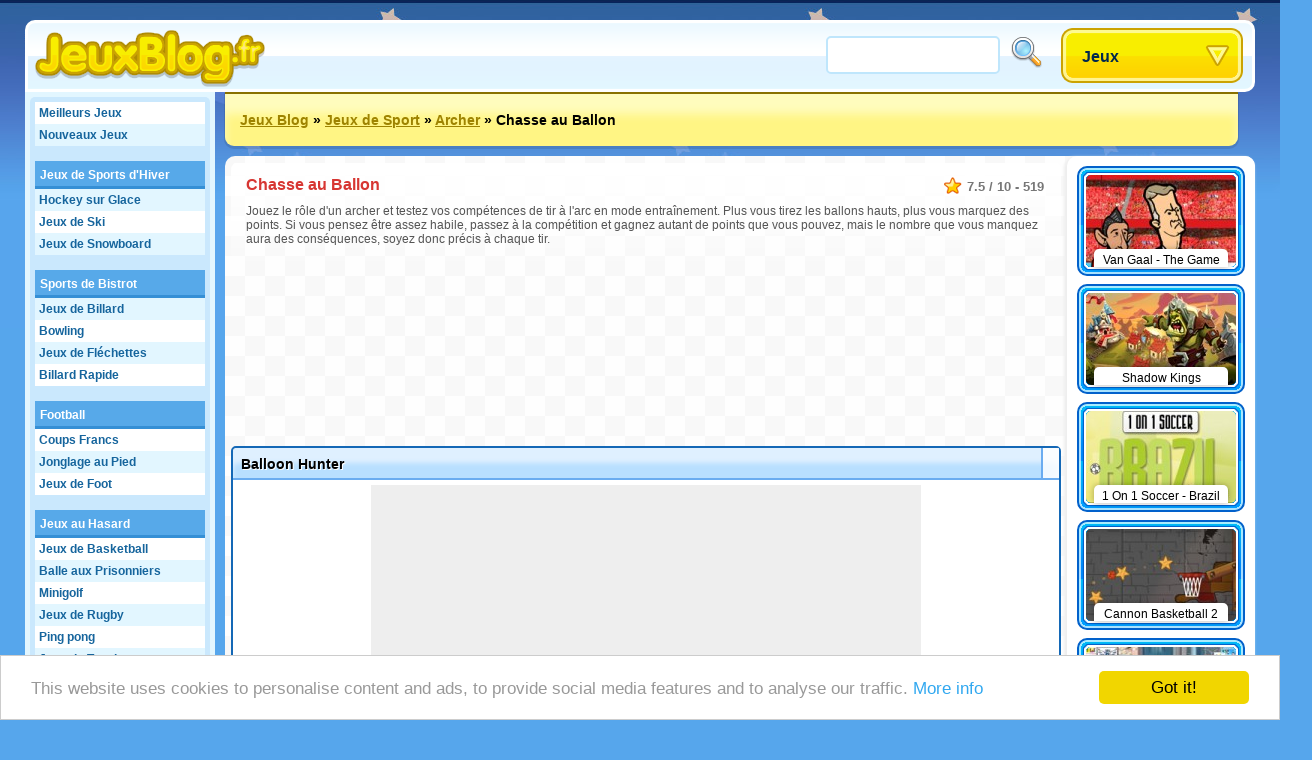

--- FILE ---
content_type: text/html;charset=utf-8
request_url: https://www.jeux-blog.fr/jeu/Balloon+Hunter
body_size: 24717
content:
<!DOCTYPE html>
<html xmlns="http://www.w3.org/1999/xhtml">
<head>
	<title>Chasse au Ballon - Jeux-blog.fr</title>
	
	<meta http-equiv="Content-Type" content="text/html; charset=utf-8" />
	<meta http-equiv="Content-Language" content="fr" />
	
	<link rel="alternate" hreflang="de" href="http://www.roundgames.de/game/Balloon+Hunter" />
<link rel="alternate" hreflang="nl" href="http://www.spellengrot.nl/spellen/Ballonnenjacht" />
<link rel="alternate" hreflang="en" href="http://www.roundgames.com/game/Balloon+Hunter" />
<link rel="alternate" hreflang="sv" href="http://www.coolaspel.se/spel/Balloon+Hunter" />
<link rel="alternate" hreflang="pl" href="http://www.flashowegry.pl/gry/Balloon+Hunter" />
<link rel="alternate" hreflang="es" href="http://www.juegator.com/juegos/Balloon+Hunter" />
<link rel="alternate" hreflang="ro" href="http://www.jucati.ro/jocuri/Balloon+Hunter" />
<link rel="alternate" hreflang="tr" href="http://www.benoynarim.com/oyunlar/Balloon+Hunter" />
<link rel="alternate" hreflang="pt" href="http://www.maniadejogos.com/jogos/Balloon+Hunter" />
<link rel="alternate" hreflang="bg" href="http://www.igraiigri.com/igri/Balloon+Hunter" />
<link rel="alternate" hreflang="id" href="http://www.permainanonline.com/permainan/Balloon+Hunter" />
	
	<meta name="description" content="Cliquez pour jouer à Chasse au Ballon dès maintenant. Nous offrons les meilleurs jeux gratuits et nous ajoutons 10 nouveaux jeux, chaque jour de la semaine." />	
			
	<link rel="image_src" href="http://www.jeux-blog.fr/screenshots/90_3188.jpg" />	
			<meta property="og:site_name" content="Jeux Blog" />
		<meta property="og:title" content="Chasse au Ballon" />
		<meta property="og:type" content="game" />
		<meta property="og:url" content="http://www.jeux-blog.fr/jeu/Balloon+Hunter" />
		<meta property="og:image" content="http://www.jeux-blog.fr/screenshots/90_3188.jpg" />		<meta property="og:description" content="Cliquez pour jouer à Chasse au Ballon dès maintenant. Nous offrons les meilleurs jeux gratuits et nous ajoutons 10 nouveaux jeux, chaque jour de la semaine." />		<meta property="fb:admins" content="520971108" />
		<meta property="fb:app_id" content="130988560257018" />
		
		
	<link rel="stylesheet" href="/css/style.css" type="text/css" />
	<link rel="stylesheet" media="only screen and (min-width: 1260px)" href="/css/big.css" />
	
		
		
	<link rel="shortcut icon" type="image/x-icon" href="/favicon.ico" />

	<script src="//ajax.googleapis.com/ajax/libs/jquery/1.8.3/jquery.min.js"></script>
	<script type="text/javascript" src="/js/overall.js"></script>
	
	<script src="//ajax.googleapis.com/ajax/libs/swfobject/2.2/swfobject.js"></script>	<script type="text/javascript">
		var _gaq = _gaq || [];
		_gaq.push(
		['_setAccount', 'UA-3470101-21'],
		['_trackPageview'],
		['b._setAccount', 'UA-230365-8'],
		['b._trackPageview']
		);
		(function() {
			var ga = document.createElement('script'); ga.type = 'text/javascript'; ga.async = true;
			ga.src = ('https:' == document.location.protocol ? 'https://ssl' : 'http://www') + '.google-analytics.com/ga.js';
			var s = document.getElementsByTagName('script')[0]; s.parentNode.insertBefore(ga, s);
		})();
	</script>
	
	<script type='text/javascript'>
		var googletag = googletag || {};
		googletag.cmd = googletag.cmd || [];
		(function() {
		var gads = document.createElement('script');
		gads.async = true;
		gads.type = 'text/javascript';
		var useSSL = 'https:' == document.location.protocol;
		gads.src = (useSSL ? 'https:' : 'http:') + 
		'//www.googletagservices.com/tag/js/gpt.js';
		var node = document.getElementsByTagName('script')[0];
		node.parentNode.insertBefore(gads, node);
		})();
		</script>
		
		<script type='text/javascript'>
		googletag.cmd.push(function() {
					googletag.defineSlot('/20284931/RG_GAMES_160X600', [160, 600], 'div-gpt-ad-1369840147428-6').addService(googletag.pubads());
			googletag.defineSlot('/20284931/RG_GAMES_1X1', [1, 1], 'div-gpt-ad-1369840147428-7').addService(googletag.pubads());
			googletag.defineSlot('/20284931/RG_GAMES_550X480', [550, 480], 'div-gpt-ad-1369840147428-8').addService(googletag.pubads());
			googletag.defineSlot('/20284931/RG_GAMES_728X90_ATF', [728, 90], 'div-gpt-ad-1369840147428-9').addService(googletag.pubads());
			googletag.defineSlot('/20284931/RG_GAMES_728X90_BTF', [728, 90], 'div-gpt-ad-1369840147428-10').addService(googletag.pubads());
				googletag.pubads().enableSingleRequest();
				googletag.enableServices();
		});
	</script>
	<!-- Begin Cookie Consent plugin by Silktide - http://silktide.com/cookieconsent -->
	<script type="text/javascript">
	    window.cookieconsent_options = {"message":"This website uses cookies to personalise content and ads, to provide social media features and to analyse our traffic.","dismiss":"Got it!","learnMore":"More info","link":"https://www.google.com/intl/en/policies/privacy/partners/","theme":"light-bottom"};
	</script>

	<script type="text/javascript" src="//cdnjs.cloudflare.com/ajax/libs/cookieconsent2/1.0.10/cookieconsent.min.js"></script>
	<!-- End Cookie Consent plugin -->

</head>
<body id="game" class="light">

<div id="fb-root"></div>
<script type="text/javascript">
	window.fbAsyncInit = function() {
		FB.init({
			appId: "130988560257018", status: true, cookie: true,
			xfbml: true
		});
	};
	(function() {
		var e = document.createElement('script'); e.async = true;
		e.src = document.location.protocol + '//connect.facebook.net/en_US/all.js';
		document.getElementById('fb-root').appendChild(e);
	}());
</script>

<div id="tooltip"></div>
<div id="container">
	<div id="header">
		<a href="/" id="logo"><img src="/images/logos/jeux-blog.png" alt="Jeux Blog" /></a>

		<div id="placeholder">
			<div id="search">
				<form action="/search/" method="get">
					<input type="text" id="searchTerm" name="term">
					<input type="image" id="searchButton" src="/images/search.png" width="32" height="32" border="0" ALT="Rechercher!">
				</form>
			</div>
			<div id="dropdown">
				<ul><li><a class="masterDropdown" href="/">Jeux</a>
					<ul><li><a href="/jeux/Jeux+d%27Aventure">Jeux d'Aventure</a></li><li><a href="/jeux/Jeu+de+Vol">Jeu de Vol</a></li><li><a href="/jeux/Jeux+Fun">Jeux Fun</a></li><li><a href="/jeux/Jeux+Multijoueurs">Jeux Multijoueurs</a></li><li><a href="/jeux/Jeux+de+Puzzle">Jeux de Puzzle</a></li><li><a href="/jeux/Jeux+de+Course">Jeux de Course</a></li><li><a href="/jeux/Jeux+d%27Adresse">Jeux d'Adresse</a></li><li><a href="/jeux/Jeux+de+Sport">Jeux de Sport</a></li><li><a href="/jeux/Jeux+de+Plateforme">Jeux de Plateforme</a></li><li><a href="/jeux/Jeux+de+filles">Jeux de Filles</a></li><li><a href="/jeux/TV+et+Films">TV et Films</a></li><li><a href="/jeux/Cartes+et+Plateau">Cartes et Plateau</a></li><li><a href="/jeux/Jeux+d%27Action">Jeux d'Action</a></li><li><a href="/jeux/Jeux+pour+Enfants">Jeux pour Enfants</a></li><li><a href="/jeux/Jeux+en+Ligne">Jeux en Ligne</a></li><li><a href="/jeux/Jeux+Classiques">Jeux Classiques</a></li><li><a href="/jeux/Jeux+de+Simulation">Jeux de Simulation</a></li></ul>
					
				</li></ul>
			</div>
		</div>
	</div>
	
	<div id="wrapper">
		<div id="side">
		
			<ul class="sideLinks">
			<li class="light"><a href="/?p=top" class="">Meilleurs Jeux</a></li><li><a href="/?p=new" class="underline">Nouveaux Jeux</a></li><li class="light"><a href="/jeux-gratuits/Jeux+de+Sports+d%27Hiver" class="parent" data-screenshot="6540">Jeux de Sports d'Hiver</a></li><li><a href="/jouer/Hockey+sur+Glace" class="child" data-screenshot="3719">Hockey sur Glace</a></li><li class="light"><a href="/jouer/Skier" class="child" data-screenshot="3620">Jeux de Ski</a></li><li><a href="/jouer/Snowboard" class="lastChild" data-screenshot="6540">Jeux de Snowboard</a></li><li class="light"><a href="/jeux-gratuits/Sports+de+Bistrot" class="parent" data-screenshot="11678">Sports de Bistrot</a></li><li><a href="/jouer/Billiards" class="child" data-screenshot="135">Jeux de Billard</a></li><li class="light"><a href="/jouer/Bowling" class="child" data-screenshot="1123">Bowling</a></li><li><a href="/jouer/Fl%C3%A9chettes" class="child" data-screenshot="3183">Jeux de Fléchettes</a></li><li class="light"><a href="/jouer/Billard+Rapide" class="lastChild" data-screenshot="4770">Billard Rapide</a></li><li><a href="/jeux-gratuits/Football" class="parent" data-screenshot="5290">Football</a></li><li class="light"><a href="/jouer/Coups+Francs" class="child" data-screenshot="452">Coups Francs</a></li><li><a href="/jouer/Jonglage+au+Pied" class="child" data-screenshot="2290">Jonglage au Pied</a></li><li class="light"><a href="/jouer/Foot" class="lastChild" data-screenshot="5703">Jeux de Foot</a></li><li><span class="spanParent">Jeux au Hasard</span></li><li class="light"><a href="/jouer/Basketball" class="child" data-screenshot="5042">Jeux de Basketball</a></li><li><a href="/jouer/Dodgeball" class="child" data-screenshot="1550">Balle aux Prisonniers</a></li><li class="light"><a href="/jouer/Minigolf" class="child" data-screenshot="2315">Minigolf</a></li><li><a href="/jouer/Rugby" class="child" data-screenshot="3221">Jeux de Rugby</a></li><li class="light"><a href="/jouer/Ping+pong" class="child" data-screenshot="2907">Ping pong</a></li><li><a href="/jouer/Tennis" class="child" data-screenshot="228">Jeux de Tennis</a></li><li class="light"><a href="/jouer/Volleyball" class="lastChild" data-screenshot="3200">Volley-ball</a></li><li><span class="spanParent">Jeux au Hasard</span></li><li class="light"><a href="/jouer/BMX" class="child" data-screenshot="3093">Jeux de BMX</a></li><li><a href="/jouer/Motocross" class="child" data-screenshot="5664">Jeux de Moto</a></li><li class="light"><a href="/jouer/Monster+Truck" class="child" data-screenshot="2999">Monster Truck</a></li><li><a href="/jouer/Motorcross" class="child" data-screenshot="3448">Jeux de Motocross</a></li><li class="light"><a href="/jouer/Coureur+de+Quad" class="child" data-screenshot="2830">Jeux de Quad</a></li><li><a href="/jouer/Skateboard" class="child" data-screenshot="3082">Jeux de Skate</a></li><li class="light"><a href="/jouer/Cascade" class="lastChild" data-screenshot="3124">Jeux de Cascade</a></li><li><span class="spanParent">Jeux au Hasard</span></li><li class="light"><a href="/jouer/P%C3%AAche" class="child" data-screenshot="1075">Jeux de Pêche</a></li><li><a href="/jouer/Surf" class="child" data-screenshot="3603">Jeux de Surf</a></li><li class="light"><a href="/jouer/Wakeboarding" class="lastChild" data-screenshot="5235">Wakeboarding</a></li><li><span class="spanParent">Plus de jeux</span></li><li class="light"><a href="/jouer/Baseball" class="child" data-screenshot="3578">Jeux de Baseball</a></li><li><a href="/jouer/Archer" class="child" data-screenshot="4988">Archer</a></li><li class="light"><a href="/jouer/Cricket" class="child" data-screenshot="3595">Cricket</a></li><li><a href="/jouer/Golf" class="child" data-screenshot="2318">Jeux de Golf</a></li><li class="light"><a href="/jouer/Monter+%C3%A0+cheval" class="child" data-screenshot="3206">Monter à Cheval</a></li><li><a href="/jouer/Jeux+Olympiques" class="child" data-screenshot="8019">Jeux Olympiques</a></li><li class="light"><a href="/jouer/Lanc%C3%A9+de+Javelot" class="child" data-screenshot="3544">Lancé de Javelot</a></li><li><a href="/jouer/Sports+de+Yeti" class="lastChild" data-screenshot="2810">Sports de Yeti</a></li>			</ul>
			
						
		</div>

		<div id="location"><a href="/">Jeux Blog</a> &raquo; <a href="/jeux/Jeux+de+Sport">Jeux de Sport</a> &raquo; <a href="/jouer/Archer">Archer</a> &raquo; <span>Chasse au Ballon</span>			<div id="addthis">
				<div class="addthis_toolbox addthis_default_style addthis_32x32_style">
					<a class="addthis_button_preferred_1"></a>
					<a class="addthis_button_preferred_2"></a>
					<a class="addthis_button_preferred_3"></a>
					<a class="addthis_button_preferred_4"></a>
					<a class="addthis_button_compact"></a>
					<a class="addthis_counter addthis_bubble_style"></a>
				</div>
				<script type="text/javascript">var addthis_config = {"data_track_addressbar":false, "data_track_clickback":true,services_exclude: 'print'};</script>
				<script type="text/javascript" src="https://s7.addthis.com/js/250/addthis_widget.js#async=1&pubid=ra-51a3f1e74c71e307"></script>
			</div>
			</div><div id="content"><script type="text/javascript">
	var gameStartWidth = 550; var gameStartHeight = 400; var resizeable = 'yes';
	var timer; var prerollTimer = 0; var prerollLength = 1500; var prerollSkippable =  200; var prerollStart = +new Date; var prerollPassed = 0;
	var loadingText = 'Le jeu va commencer dans %gameTimer% secondes...'; var leaderboardDistance = '140'; var voteUrl = '/?p=vote&id=3188&time=1765537384&hash=f967f9a0ba9974a93ea2b972d6b00c94';
</script>

<div id="gameBlock">

	<div id="gameHeader">
		
		<div class="description" itemscope itemtype="http://data-vocabulary.org/Review-aggregate">
			 <meta itemprop="photo" content="http://www.jeux-blog.fr/screenshots/90_3188.jpg" /> 			<span class="rating" itemprop="rating" itemscope itemtype="http://data-vocabulary.org/Rating">
				<span itemprop="average">7.5</span> / <span itemprop="best">10</span> - <span itemprop="votes">519</span>
			</span>
			<h1 itemprop="itemreviewed">Chasse au Ballon</h1>
			<p itemprop="summary">Jouez le rôle d'un archer et testez vos compétences de tir à l'arc en mode entraînement. Plus vous tirez les ballons hauts, plus vous marquez des points. Si vous pensez être assez habile, passez à la compétition et gagnez autant de points que vous pouvez, mais le nombre que vous manquez aura des conséquences, soyez donc précis à chaque tir.</p>		</div>
	</div>

	<div style="width: 728px; height: 90px; margin: 0 auto 95px auto;"><div id="div-gpt-ad-1369840147428-9" style="width:728px; height:90px;"><script type="text/javascript"> googletag.cmd.push(function() { googletag.display("div-gpt-ad-1369840147428-9"); }); </script></div></div>	
	<!-- TIJDELIJKE BOTTOM MARGIN -->
	<div id="gameHolder" style="margin-bottom:90px;">
		<div id="gameTitle">
			<span>Balloon Hunter</span>
			<a href="javascript: fullScreen();" id="fullscreen">Fullscreen</a>			<div id="gameLike"><div class="fb-like" data-send="false" data-layout="button_count" data-width="120" data-show-faces="false" href="http://www.jeux-blog.fr/jeu/Balloon+Hunter"></div></div>
		</div>

		<div id="gameWrapper">

			<div id="gamePreroll">
				<script type="text/javascript">
					$(function(){
						preRoll();
					});
				</script>

				<div id="" style="width: 550px; height: 480px; background: #eee; margin: 0 auto 10px auto;">
					<div id="preroll"></div>
						<script type="text/javascript">
							function placeAFG(){
								flashvars = { publisherId: 'ca-games-pub-0413766491251099', width: 550, height: 480}
								params = { allowScriptAccess: 'always', allowNetworking: 'all', quality:'high', allowFullScreen: 'false', bgcolor: '#ffffff' };
								attributes = { };
								swfobject.embedSWF('/images/afg.swf', 'preroll', '550', '480', '9.0.0', false, flashvars, params, attributes);
							}
							placeAFG();
						</script>
												<script type="text/javascript">
						<!--
							//document.write('<scr'+'ipt language="javascript1.1" src="http://ad.yieldpartners.com/symphony/impression?utid=000000003001200010001&click=[click]&ord=[timestamp]"></scri'+'pt>');
						//-->
						</script>

				</div>

				<div id="loadingBackground">
					<div id="loadingBar"></div>
				</div>
				<a href="javascript: finishPreroll();" id="skipPreroll">Cliquez ici pour commencer ce jeu dès maintenant</a>

			</div>

			<div id="gameContent" style="width: 300px; height: 300px;">
				
				<div id="gameSWF">Game not loaded yet.</div>
				<script type="text/javascript">
										flashvars = {}
					params = { allowScriptAccess: 'never', base: '/assets', quality: 'high', wmode: 'opaque' };
					attributes = { };
					swfobject.embedSWF('/flash/3188.swf', 'gameSWF', '100%', '100%', "9.0.0", false, flashvars, params, attributes);
				</script>

							</div>

			<div id="gameRating">
				<div id="gameVoteDown"></div><div id="gameVoteUp"></div>
				<div id="gameRatingFilled" style="width: 96px"></div>
				<div id="gameGooglePlus"><div class="g-plusone"></div></div>
			</div>

		</div>
	</div>

	
	
	<div style="width: 728px; height: 90px; margin: 0 auto 10px auto;"><div id="div-gpt-ad-1369840147428-10" style="width:728px; height:90px;"><script type="text/javascript"> googletag.cmd.push(function() { googletag.display("div-gpt-ad-1369840147428-10"); }); </script></div></div>
		<div id="extraTags" class="whiteBlock">
	<a href="/jouer/Tireur+de+Bulles" class="smallThumbnail"><img src="https://www.roundgames.com/images/pixel.png" data-src="/screenshots/small/2099.jpg" width="150" height="92" alt="Jeux de Bulles"><span>Jeux de Bulles</span></a><a href="/jouer/Super+Mario" class="smallThumbnail"><img src="https://www.roundgames.com/images/pixel.png" data-src="/screenshots/small/10081.jpg" width="150" height="92" alt="Super Mario"><span>Super Mario</span></a><a href="/jouer/G%C3%A9rer+une+ferme" class="smallThumbnail"><img src="https://www.roundgames.com/images/pixel.png" data-src="/screenshots/small/5780.jpg" width="150" height="92" alt="Jeux de Ferme"><span>Jeux de Ferme</span></a><a href="/jouer/Solitaire" class="smallThumbnail"><img src="https://www.roundgames.com/images/pixel.png" data-src="/screenshots/small/5823.jpg" width="150" height="92" alt="Solitaire"><span>Solitaire</span></a><a href="/jouer/Mahjong" class="smallThumbnail"><img src="https://www.roundgames.com/images/pixel.png" data-src="/screenshots/small/2060.jpg" width="150" height="92" alt="Mahjong"><span>Mahjong</span></a><a href="/jouer/Jeux+de+Course+3D" class="smallThumbnail"><img src="https://www.roundgames.com/images/pixel.png" data-src="/screenshots/small/5181.jpg" width="150" height="92" alt="Jeux de Course 3D"><span>Jeux de Course 3D</span></a><a href="/jouer/Motorcross" class="smallThumbnail"><img src="https://www.roundgames.com/images/pixel.png" data-src="/screenshots/small/3448.jpg" width="150" height="92" alt="Jeux de Motocross"><span>Jeux de Motocross</span></a><a href="/jouer/Sonic" class="smallThumbnail"><img src="https://www.roundgames.com/images/pixel.png" data-src="/screenshots/small/2108.jpg" width="150" height="92" alt="Jeux Sonic"><span>Jeux Sonic</span></a>	<div style="clear: both;"></div>
	</div>

	<div id="facebook" class="whiteBlock"><div id="facebookBox"><div class="fb-comments" data-href="http://www.jeux-blog.fr/jeu/Balloon+Hunter" data-width="700" data-num-posts="5"></div></div></div>
</div>


<div id="gameExtra" class="onSide">
<a href="/jeu/Van+Gaal++-+The+Game" class="smallThumbnail"><img src="https://www.roundgames.com/images/pixel.png" data-src="/screenshots/small/17220.jpg" width="150" height="92" alt="Van Gaal  - The Game"><span>Van Gaal  - The Game</span></a><a href="/jeu/Shadow+Kings" class="smallThumbnail"><img src="https://www.roundgames.com/images/pixel.png" data-src="/screenshots/small/17088.jpg" width="150" height="92" alt="Shadow Kings"><span>Shadow Kings</span></a><a href="/jeu/1+On+1+Soccer+-+Brazil" class="smallThumbnail"><img src="https://www.roundgames.com/images/pixel.png" data-src="/screenshots/small/15328.jpg" width="150" height="92" alt="1 On 1 Soccer - Brazil"><span>1 On 1 Soccer - Brazil</span></a><a href="/jeu/Cannon+Basketball+2" class="smallThumbnail"><img src="https://www.roundgames.com/images/pixel.png" data-src="/screenshots/small/13201.jpg" width="150" height="92" alt="Cannon Basketball 2"><span>Cannon Basketball 2</span></a><a href="/jeu/3D+Athletics" class="smallThumbnail"><img src="https://www.roundgames.com/images/pixel.png" data-src="/screenshots/small/12981.jpg" width="150" height="92" alt="3D Athletics"><span>3D Athletics</span></a><a href="/jeu/Hurdles+Road+To+Olympic+Games" class="smallThumbnail"><img src="https://www.roundgames.com/images/pixel.png" data-src="/screenshots/small/12979.jpg" width="150" height="92" alt="Hurdles Road To Olympic Games"><span>Hurdles Road To Olympic Games</span></a><a href="/jeu/Sprinter" class="smallThumbnail"><img src="https://www.roundgames.com/images/pixel.png" data-src="/screenshots/small/12978.jpg" width="150" height="92" alt="Sprinter"><span>Sprinter</span></a><a href="/jeu/Fisherman" class="smallThumbnail"><img src="https://www.roundgames.com/images/pixel.png" data-src="/screenshots/small/12563.jpg" width="150" height="92" alt="Fisherman"><span>Fisherman</span></a><a href="/jeu/Sports+Head+Football" class="smallThumbnail"><img src="https://www.roundgames.com/images/pixel.png" data-src="/screenshots/small/12561.jpg" width="150" height="92" alt="Sports Head Football"><span>Sports Head Football</span></a><a href="/jeu/Big+Head+Football" class="smallThumbnail"><img src="https://www.roundgames.com/images/pixel.png" data-src="/screenshots/small/12560.jpg" width="150" height="92" alt="Big Head Football"><span>Big Head Football</span></a><a href="/jeu/Trysil+Twintip" class="smallThumbnail"><img src="https://www.roundgames.com/images/pixel.png" data-src="/screenshots/small/12557.jpg" width="150" height="92" alt="Trysil Twintip"><span>Trysil Twintip</span></a><a href="/jeu/World+Cup+Animal+football+2010" class="smallThumbnail"><img src="https://www.roundgames.com/images/pixel.png" data-src="/screenshots/small/12509.jpg" width="150" height="92" alt="World Cup Animal football 2010"><span>World Cup Animal football 2010</span></a><div style="clear: both;"></div>
</div>

</div>				
		<div style="clear: both;"></div>
	</div>
	<div id="footer">
		&copy; 2007 - 2025 <a href="/">Jeux Blog</a>		
		<div id="featuredGames">
		<a href="/jeu/Goodgame+Empire"><img src="https://www.roundgames.com/images/pixel.png" data-src="/screenshots/90_11989.jpg" width="200" height="123" alt="Goodgame Empire" /></a><a href="/jeu/Goodgame+Big+Farm"><img src="https://www.roundgames.com/images/pixel.png" data-src="/screenshots/90_12153.jpg" width="200" height="123" alt="Goodgame Big Farm" /></a><a href="/jeu/Family+Barn"><img src="https://www.roundgames.com/images/pixel.png" data-src="/screenshots/90_12039.jpg" width="200" height="123" alt="Family Barn" /></a><a href="/jeu/Galaxy+Life"><img src="https://www.roundgames.com/images/pixel.png" data-src="/screenshots/90_12218.jpg" width="200" height="123" alt="Galaxy Life" /></a><a href="/jeu/Pet+Party" class="lastFeatured"><img src="https://www.roundgames.com/images/pixel.png" data-src="/screenshots/90_12154.jpg" width="200" height="123" alt="Pet Party" /></a>		<div style="clear: both;"></div>
		</div>
		
					<div id="countries">
				<a href="http://www.roundgames.de/game/Balloon+Hunter" class="deF">Deutsch</a>
<a href="http://www.spellengrot.nl/spellen/Ballonnenjacht" class="nlF">Nederlands</a>
<a href="http://www.roundgames.com/game/Balloon+Hunter" class="enF">English</a>
<a href="http://www.coolaspel.se/spel/Balloon+Hunter" class="seF">Svensk</a>
<a href="http://www.flashowegry.pl/gry/Balloon+Hunter" class="plF">Polski</a>
<a href="http://www.juegator.com/juegos/Balloon+Hunter" class="esF">Español</a>
<a href="http://www.jucati.ro/jocuri/Balloon+Hunter" class="roF">Român</a>
<a href="http://www.benoynarim.com/oyunlar/Balloon+Hunter" class="trF">Türk</a>
<a href="http://www.maniadejogos.com/jogos/Balloon+Hunter" class="brF">Português</a>
<a href="http://www.igraiigri.com/igri/Balloon+Hunter" class="bgF">Български</a>
<a href="http://www.permainanonline.com/permainan/Balloon+Hunter" class="idF">Indonesia</a>
<a href="http://www.igrajonline.com/igre/Balloon+Hunter" class="srF">Serbian</a>
				<div style="clear: both"></div>
			</div>
			</div>
</div>

<script type="text/javascript">
	/* (function(w, d) { var a = function() { var a = d.createElement('script'); a.type = 'text/javascript';
	    a.async = 'async'; a.src = '//' + ((w.location.protocol === 'https:') ? 's3.amazonaws.com/cdx-radar/' :
	    'radar.cedexis.com/') + '01-11835-radar10.min.js'; d.body.appendChild(a); };
	    if (w.addEventListener) { w.addEventListener('load', a, false); }
	    else if (w.attachEvent) { w.attachEvent('onload', a); }
	}(window, document)); */
		
			if(window.location.hash) {
			var hash = window.location.hash.substring(1);
			$('#gameHeader').append('<img src="http://www.roundgames.com/resources/captures/' + hash + '.jpg" border="2" />');
			//alert(window.location.hash);
		}
	</script>

	<script type="text/javascript">
	  (function() {
	    var po = document.createElement('script'); po.type = 'text/javascript'; po.async = true;
	    po.src = 'https://apis.google.com/js/plusone.js';
	    var s = document.getElementsByTagName('script')[0]; s.parentNode.insertBefore(po, s);
	  })();
	</script>

</body>
</html>


--- FILE ---
content_type: text/html; charset=utf-8
request_url: https://accounts.google.com/o/oauth2/postmessageRelay?parent=https%3A%2F%2Fwww.jeux-blog.fr&jsh=m%3B%2F_%2Fscs%2Fabc-static%2F_%2Fjs%2Fk%3Dgapi.lb.en.H0R5hnEJFgQ.O%2Fd%3D1%2Frs%3DAHpOoo9sMW3biwZqLR-weMeFfAeYoZsLKA%2Fm%3D__features__
body_size: 162
content:
<!DOCTYPE html><html><head><title></title><meta http-equiv="content-type" content="text/html; charset=utf-8"><meta http-equiv="X-UA-Compatible" content="IE=edge"><meta name="viewport" content="width=device-width, initial-scale=1, minimum-scale=1, maximum-scale=1, user-scalable=0"><script src='https://ssl.gstatic.com/accounts/o/2580342461-postmessagerelay.js' nonce="H7xZ5-QVPXm9tO9HEjxCog"></script></head><body><script type="text/javascript" src="https://apis.google.com/js/rpc:shindig_random.js?onload=init" nonce="H7xZ5-QVPXm9tO9HEjxCog"></script></body></html>

--- FILE ---
content_type: text/html; charset=utf-8
request_url: https://www.google.com/recaptcha/api2/aframe
body_size: 264
content:
<!DOCTYPE HTML><html><head><meta http-equiv="content-type" content="text/html; charset=UTF-8"></head><body><script nonce="cbyafDfJYSruGh6Ua2AEVg">/** Anti-fraud and anti-abuse applications only. See google.com/recaptcha */ try{var clients={'sodar':'https://pagead2.googlesyndication.com/pagead/sodar?'};window.addEventListener("message",function(a){try{if(a.source===window.parent){var b=JSON.parse(a.data);var c=clients[b['id']];if(c){var d=document.createElement('img');d.src=c+b['params']+'&rc='+(localStorage.getItem("rc::a")?sessionStorage.getItem("rc::b"):"");window.document.body.appendChild(d);sessionStorage.setItem("rc::e",parseInt(sessionStorage.getItem("rc::e")||0)+1);localStorage.setItem("rc::h",'1765537829112');}}}catch(b){}});window.parent.postMessage("_grecaptcha_ready", "*");}catch(b){}</script></body></html>

--- FILE ---
content_type: text/css
request_url: https://www.jeux-blog.fr/css/style.css
body_size: 15153
content:
body { background: url(/images/backgrounds/dark.jpg) repeat-x #2152bb; }
body.girls { background: url(/images/backgrounds/crimson.jpg) repeat-x #ec5685; }
body.light { background: url(/images/backgrounds/light.jpg) repeat-x #56a6ec; }

body, html { margin: 0; padding: 0; font-family: Arial, Helvetica, sans-serif; }
a img { border: 0; }
.bgF, .brF, .cnF, .czF, .deF, .dkF, .enF, .esF, .frF, .grF, .huF, .idF, .itF, .myF, .nlF, .plF, .roF, .ruF, .seF, .srF, .trF, #placeholder { background: url(/images/sprites.png) no-repeat; }

#tooltip { display: none; position: absolute; background: #fff; border: 2px solid #16659d; padding: 5px; z-index: 99; }

/* Layout */
#container { width: 980px; margin: 20px auto 0 auto; }

#header { background: url(/images/header.gif) repeat-x #e5f8ff; border-radius: 10px; border-bottom-left-radius: 0; height: 66px; border: 3px solid #fff; position: relative; }
#header #logo { }
#header #placeholder { position: absolute; right: 5px; top: 5px; background-position: 235px -352px; width: 421px; height: 55px; }

#header #search { position: absolute; left: 0; top: 0; }
#header #search #searchTerm { padding: 10px; border: 2px solid #bfe6fc; width: 150px; position: absolute; left: 0; top: 8px; border-radius: 5px; font-size: 14px; height: 14px; }
#header #search #searchButton { position: absolute; left: 185px; top: 8px; }

#header #dropdown { width: 170px; height: 45px; position: absolute; right: 10px; top: 5px; z-index: 99; font-size: 16px; }
#header #dropdown .masterDropdown { display: block; height: 30px; width: 230px; text-align: left; padding: 15px 0 0 15px; font-weight: bold; color: #00284e; font-size: 16px; }
#header #dropdown ul { padding: 0; margin: 0; list-style: none; z-index:99; }
#header #dropdown ul li { float: left; position: relative; }
#header #dropdown ul li a, .dropdown ul li a:visited { display: block; text-decoration: none; text-align: left; font-size: 13px; overflow: hidden; }
#header #dropdown ul li ul { display: none; }

#header #dropdown ul li:hover a { }
#header #dropdown ul li:hover ul { display: block; position: absolute; top: 43px; left: -94px; background: #fff; border: 4px solid #fff390; box-shadow: 0 0 0 2px #cba302; padding: 2px; width: 256px; border-radius: 10px; border-top-right-radius: 0; }
#header #dropdown ul li:hover ul li a { display: block; padding: 8px; border-radius: 8px;  width: 240px; color: #00284e; }
#header #dropdown ul li:hover ul li a.lastItem { border: 0; }
#header #dropdown ul li:hover ul li a:hover { background:  #111 url(/images/gradient.png) 0 -3px repeat-x; color: #fff; }

#wrapper { }

#side { width: 180px; background: #e2f6ff; padding: 5px; border-radius: 10px; border-top-left-radius: 0; border-top-right-radius: 0; float: left; margin: 0 10px 10px 0; }
#side #sideBanner { width: 160px; height: 600px; background: #fff; margin: 5px 0; border: 5px solid #cae8fd; padding: 5px; }

#side ul { list-style-type: none; margin: 0; padding: 0; background: #cae8fd; border-radius: 5px; padding: 5px; }
#side ul li { margin: 0; padding: 0; }
#side ul li a, #side ul li span { display: block; text-decoration: none; background: #e2f6ff; color: #16659d; font-size: 12px; padding: 4px; font-weight: bold; }
#side ul li.light a { background: #fff; }
#side ul li a.underline { margin-bottom: 15px; }
#side ul li a.parent, #side ul li span.spanParent {  background: #57a9e9; color: #fff; border-bottom: 3px solid #358fd5; padding: 0 0 4px 5px; border-top: 7px solid #57a9e9; }
#side ul li a.lastChild { margin-bottom: 15px; }
#side ul li a:hover { background-color: #16659d; color: #fff; }
#side ul li a.parent:hover { background-color: #57a9e9; color: #fff; }

#location { width: 733px; line-height: 32px; background: #fff584; border-radius: 9px; padding: 10px 15px; font-size: 14px; font-weight: bold; border-top: 2px solid #897100; float: left; margin: 0; box-shadow: inset 0 20px 10px 0 #fffcbd,  0 2px 0 1px rgba(0, 0, 0, .1); border-top-right-radius: 0; border-top-left-radius: 0; }
#location a { color: #9e8300; }
#location span { color: #000; }

#location #addthis { float: right; width: 250px; }

#content { background: #f8f8f8 url(/images/blocks.png); margin: 10px 0 10px 0; border-radius: 10px; float: left; width: 780px; }

#footer { background: #04254f; padding: 10px; border-top-left-radius: 10px; border-top-right-radius: 10px; color: #bdcfff; }
#footer a { color: #fff; }

#footer #featuredGames { border-radius: 10px; padding: 0; margin-top: 10px; }
#footer #featuredGames a { display: block; float: left; margin-right: 10px; }
#footer #featuredGames a.lastFeatured { display: none; }
#footer #featuredGames a img { border: 4px solid #fff; border-radius: 3px; }

#footer #countries { padding-top: 10px; }
#footer #countries a { margin: 0 10px 5px 0; font-size: 12px; color: #fff; text-decoration: none; padding-left: 20px; float: left; }

/* Sitewide */

.banner { background: #ccc; }

a.smallThumbnail { display: block; float: left; border-radius: 10px; border: 2px solid #0261cb; padding: 7px; position: relative; background: url(/images/thumbblue.png); width: 150px; height: 92px; }
a.smallThumbnail:hover { border: 2px solid #cba302; background: url(/images/thumbyellow.png); }
a.smallThumbnail img { border-radius: 5px; }
a.smallThumbnail span { height: 14px; overflow: hidden; position: absolute; top: 0; left: 0; background: #fff;  left: 15px; right: 15px; top: 81px; color: #000; font-size: 12px; padding: 4px 4px 0 4px; text-align: center; border-top-left-radius: 5px; border-top-right-radius: 5px; box-shadow: 0 0 6px 0 rgba(0,0,0,.3); }
a.smallThumbnail .new { position: absolute; right: -2px; top: 32px; width: 81px; height: 81px; background: url(/images/new.png) no-repeat; }

.bigThumbnail { position: relative; display: block; float: left; border-radius: 5px; margin: 0 7px 14px 7px;  background: #fff; border: 2px solid #1468b6; box-shadow: 0 3px 0 0 #ddd; padding: 2px; }
.bigThumbnail .title { height: 14px; background: #dff0ff; box-shadow: inset 0 15px 5px 0 #fff; text-shadow: 1px 1px 0 #fff; display: block; border-bottom: 2px solid #6aacf0; color: #333; font-size: 12px; padding: 8px; text-decoration: none; font-weight: bold; text-align: center; width: 188px; overflow: hidden; }
.bigThumbnail .image { display: block;  padding: 2px 2px 4px 2px; height: 123px; }
.bigThumbnail .image img { border-top: 2px solid #fff; border-bottom-left-radius: 3px; border-bottom-right-radius: 4px; }
.bigThumbnail .rating { position: absolute; width: 30px; background: url(/images/sprites.png) 4px -467px no-repeat #fff; padding: 4px 0 2px 25px; right: 2px; bottom: 2px; border-top-left-radius: 5px; font-size: 12px; color: #777; font-weight: bold; box-shadow: -2px -2px 3px rgba(0,0,0,.3); }
.bigThumbnail .new { position: absolute; right: -2px; top: -2px; width: 81px; height: 81px; background: url(/images/new.png) no-repeat; }

.groupBigDescription { clear: both; color: #555; background: url(/images/gradientstrongest.png) 0 2px repeat-x; border-radius: 9px; padding: 15px; font-size: 12px; margin-bottom: 10px; }
.groupBigDescription a { color: #000; text-decoration: underline; }

.numberBlock { clear: both; color: #000; background: url(/images/gradientstrongest.png) 0 2px repeat-x; border-radius: 9px; padding: 15px; font-size: 14px; }
.numberBlock a { color: #000; margin: 0 5px; font-weight: bold; }

.description { color: #000; background: url(/images/gradientstrongest.png) 0 2px repeat-x; border-radius: 9px; padding: 15px; font-size: 14px; }
.description .rating { float: right; color: #777; font-weight: bold; font-size: 13px; background: url(/images/sprites.png) 0 -467px no-repeat #fff; padding: 3px 2px 2px 23px; }
.description h1, .description h2 { font-size: 16px; margin: 0 0 10px 0; padding: 0; color: #d73632; }
.description p { margin: 0; padding: 0; font-size: 12px; color: #555; }

.whiteBlock { clear: both; width: 736px; padding: 10px; background: #fff; border-radius: 10px; background: #fff; box-shadow: 0 2px 3px 1px #eee; margin: 0 auto 10px auto; }

/* Mainpage */
#mainpageColumns { width: 572px; float: left; margin-right: 10px; padding: 10px 0 10px 10px; }
#mainpageColumns h1 { font-size: 14px; margin: 0 0 10px 0; padding: 0; text-align: center; color: #333; font-weight: bold; }
#mainpageColumns .description { clear: both; margin-top: -10px;  }
#mainpageThumbnails { width: 168px; padding: 10px 10px 5px 10px; float: left; border-radius: 10px; background: #fff; box-shadow: -2px 2px 3px 1px #eee; margin-bottom: 10px; }
#mainpageThumbnails a.smallThumbnail { margin-bottom: 5px; }

/* Group */
body#group #side { width: 180px; }
body#group #sideBanner { margin-left: 0; }
body#group #content { width: 690px; }
body#group #location { width: 733px; }

#groupThumbnails { padding: 15px 6px 15px 6px; }
#groupThumbnails .description { clear: both; margin-top: -10px; }
#groupSocial { position: fixed; padding: 15px 15px 10px 10px; top: 200px; left: 50%; background: #fff; margin-left: 400px; border-left: 2px solid #ccc; border-top-right-radius: 5px; border-bottom-right-radius: 5px; }

/* Game */
#gameBlock { padding: 15px 6px 6px 6px; width: 768px; float: left; }
#gameExtra { clear: both; width: 736px; padding: 10px; background: #fff;  border-radius: 10px; background: #fff; box-shadow: 0 2px 3px 1px #eee; margin: 0 auto 10px auto; }

#gameBlock #gameHeader { clear: both; }
#gameBlock #gameHeader .description { clear: both; margin-top: -10px;  }

#gameBlock #gameHolder { border: 2px solid #1468b6; box-shadow: 0 3px 0 0 #ddd;  clear: both; border-radius: 5px; margin: 0 auto 10px auto; }

/*
#gameBlock #gameHolder #gameTitle { background: #b8dfff; box-shadow: inset 0 15px 5px 0 #dff0ff; display: block; border-bottom: 2px solid #6aacf0; color: #000; font-size: 14px; padding: 8px; font-weight: bold; border-radius: 5px; border-bottom-right-radius: 0; border-bottom-left-radius: 0; }
#gameBlock #gameHolder #gameTitle span { text-shadow: 1px 1px 0 #fff; }
#gameBlock #gameHolder #gameTitle #fullscreen { visibility: hidden; color: #000; }
#gameBlock #gameHolder #gameTitle #gameLike { float: right; z-index: 10; position: relative; }
*/

#gameBlock #gameHolder #gameTitle { height: 30px; background: #b8dfff; box-shadow: inset 0 15px 5px 0 #dff0ff; display: block; border-bottom: 2px solid #6aacf0; color: #000; font-size: 14px; padding: 0; font-weight: bold; border-radius: 5px; border-bottom-right-radius: 0; border-bottom-left-radius: 0; }
#gameBlock #gameHolder #gameTitle span { text-shadow: 1px 1px 0 #fff; display: block; float: left; padding: 8px; }
#gameBlock #gameHolder #gameTitle #fullscreen { visibility: hidden; color: #000; display: block; float: left; background: #fff url(/images/sprites.png) -186px 2px no-repeat; padding: 7px 7px 7px 38px; border: 2px solid #6aacf0; border-top: 0; border-bottom: 0; }
#gameBlock #gameHolder #gameTitle #gameLike { float: right; z-index: 10; padding: 0; box-shadow: inset -10px 0 35px 0 #fff; position: relative; height: 30px; border-left: 2px solid #6aacf0; }
#gameBlock #gameHolder #gameTitle #gameLike div { position: relative; top: -3px; }

#gameBlock #gameWrapper { position: relative; padding: 5px; background: #fff; }
#gameBlock #gameWrapper #gamePreroll { background: #fff; z-index: 5; position: relative; text-align: center; }
#gameBlock #gameWrapper #gamePreroll #loadingBackground { width: 300px; padding: 2px; border: 3px solid #1468b6; margin: 0 auto 10px auto; border-radius: 5px; }
#gameBlock #gameWrapper #gamePreroll #loadingBar { width: 1px; background: url(/images/progress.gif) #000; height: 15px; }
#gameBlock #gameWrapper #gamePreroll #skipPreroll { display: none; padding: 10px 0 10px 0; font-size: 14px; color: #1468b6; font-weight: bold; }

#gameBlock #gameWrapper #gameContent { position: absolute; top: 5px; left: 5px; z-index: 3; }

#gameBlock #gameWrapper #gameRating { background: url(/images/sprites.png) 0 -507px no-repeat #fff; width: 283px; height: 45px; margin: 10px auto 5px auto; display: none; position: relative; }
#gameBlock #gameWrapper #gameRatingFilled  { background: url(/images/sprites.png) 0 -407px no-repeat; width: 66px; height: 28px; position: absolute; left: 77px; top: 7px;}
#gameBlock #gameWrapper #gameVoteDown, #gameBlock #gameWrapper #gameVoteUp { cursor: hand; cursor: pointer; position: absolute; width: 32px; height: 32px; top: 5px; }
#gameBlock #gameWrapper #gameVoteDown { left: 5px; }
#gameBlock #gameWrapper #gameVoteUp { left: 35px; }
#gameBlock #gameWrapper #gameGooglePlus { position: absolute; left: 223px; top: 8px; }

#gameExtra a.smallThumbnail, .whiteBlock a.smallThumbnail { margin: 8px; }

#extraTags { clear: both; width: 736px; padding: 10px; background: #fff; border-radius: 10px; background: #fff; box-shadow: 0 2px 3px 1px #eee; margin: 0 auto 10px auto; }

#facebook { padding-top: 20px; }
#facebook p { font-size: 14px; }
#facebook p a { color: #000; }
#facebook #facebookBox { width: 700px; margin: 0 auto; }

.columnA, .columnB { margin-right: 10px; }
.columnA, .columnB, .columnC { float: left; }

.list { border-radius: 5px; background: #fff; width: 184px; margin-bottom: 10px; box-shadow: 0 2px 2px 0 #ccc; }
.list h2 { margin: 0; padding: 8px 0 5px 10px; font-size: 14px; color: #fff; background: url(/images/gradient.png) repeat-x; }
.list h2 a { color: #fff; }
.list ul { list-style-type: none; margin: 0; padding: 0;  background: #eee; border-radius: 5px; padding: 5px; }
.list .listThumbnail img { width: 168px; height: auto; }
.list ul li.listItem { margin: 0; padding: 0; }
.list ul li.listItem a { display: block; text-decoration: none; color: #000; font-size: 12px; padding: 4px; }
.list ul li.light a { background: #fff; }

.pink { background: #ec4dab; }
.pink ul {  background: #ffcbe3; border: 3px solid #b10f5b; }

.blue { background: #3590ec; }
.blue ul {  background: #cbd9ff; border: 3px solid #0054b5; }

.grey { background: #888; }
.grey ul {  background: #eee; border: 3px solid #444; }

.yellow { background: #fadd1f; }
.yellow ul {  background: #fffb90; border: 3px solid #f5d500; }

.orange { background: #f58f00; }
.orange ul {  background: #ffe9a3; border: 3px solid #b66a00; }

.green { background: #7eb900; }
.green ul {  background: #e2fbab; border: 3px solid #5a8400; }

.purple { background: #633eee; }
.purple ul {  background: #dfc9ff; border: 3px solid #5c00b6; }

.red { background: #ec4d52; }
.red ul {  background: #ffe0db; border: 3px solid #b51000; }

.crimson { background: #ec5656; }
.crimson ul {  background: #ffe0db; border: 3px solid #b51000; }

.bgF { background-position: 0 -284px; }
.brF { background-position: 0 -265px; }
.cnF { background-position: 0 -250px; }
.czF { background-position: 0 -233px; }
.deF { background-position: 0 -216px; }
.dkF { background-position: 0 -199px; }
.enF { background-position: 0 -185px; }
.esF { background-position: 0 -169px; }
.frF { background-position: 0 -154px; }
.grF { background-position: 0 -138px; }
.huF { background-position: 0 -118px; }
.idF { background-position: 0 -103px; }
.itF { background-position: 0 -85px; }
.myF { background-position: 0 -71px; }
.nlF { background-position: 0 -54px; }
.plF { background-position: 0 -34px; }
.roF { background-position: 0 -16px; }
.ruF { background-position: 0 -301px; }
.seF { background-position: 0 -317px; }
.srF { background-position: 0 -333px; }
.trF { background-position: 0 0; }